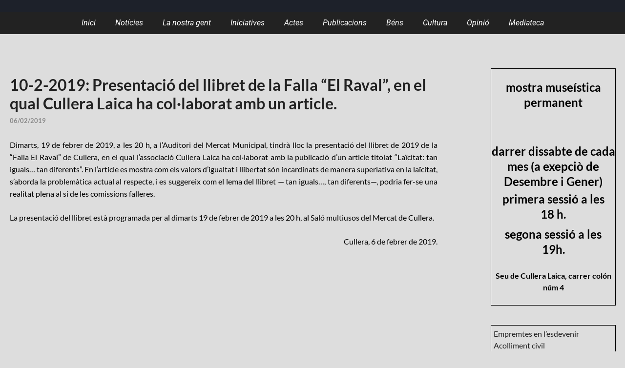

--- FILE ---
content_type: text/html; charset=UTF-8
request_url: https://culleralaica.org/acte-de-presentacio-del-llibret-de-la-falla-el-raval-en-el-qual-cullera-laica-ha-collaborat-amb-un-article/
body_size: 19268
content:
<!DOCTYPE html>
<html lang="ca">
<head>
	<meta charset="UTF-8">
	<meta name="viewport" content="width=device-width, initial-scale=1.0, viewport-fit=cover" />		<meta name='robots' content='index, follow, max-image-preview:large, max-snippet:-1, max-video-preview:-1' />

	<!-- This site is optimized with the Yoast SEO plugin v23.4 - https://yoast.com/wordpress/plugins/seo/ -->
	<title>10-2-2019: Presentació del llibret de la Falla &quot;El Raval&quot;, en el qual Cullera Laica ha col·laborat amb un article.</title>
	<meta name="description" content="Dimarts, 19 de febrer de 2019, a les 20 h, a l’Auditori del Mercat Municipal, tindrà lloc la presentació del llibret de 2019 de la “Falla El Raval” de" />
	<link rel="canonical" href="https://culleralaica.org/acte-de-presentacio-del-llibret-de-la-falla-el-raval-en-el-qual-cullera-laica-ha-collaborat-amb-un-article/" />
	<meta property="og:locale" content="ca_ES" />
	<meta property="og:type" content="article" />
	<meta property="og:title" content="10-2-2019: Presentació del llibret de la Falla &quot;El Raval&quot;, en el qual Cullera Laica ha col·laborat amb un article." />
	<meta property="og:description" content="Dimarts, 19 de febrer de 2019, a les 20 h, a l’Auditori del Mercat Municipal, tindrà lloc la presentació del llibret de 2019 de la “Falla El Raval” de" />
	<meta property="og:url" content="https://culleralaica.org/acte-de-presentacio-del-llibret-de-la-falla-el-raval-en-el-qual-cullera-laica-ha-collaborat-amb-un-article/" />
	<meta property="og:site_name" content="Cullera Laica" />
	<meta property="article:publisher" content="https://www.facebook.com/culleralaica/" />
	<meta property="article:published_time" content="2019-02-06T20:29:49+00:00" />
	<meta property="article:modified_time" content="2019-02-06T21:27:52+00:00" />
	<meta property="og:image" content="https://culleralaica.org/wp-content/uploads/2019/02/thumbnail.jpg" />
	<meta property="og:image:width" content="724" />
	<meta property="og:image:height" content="455" />
	<meta property="og:image:type" content="image/jpeg" />
	<meta name="author" content="neley" />
	<meta name="twitter:card" content="summary_large_image" />
	<meta name="twitter:label1" content="Escrit per" />
	<meta name="twitter:data1" content="neley" />
	<meta name="twitter:label2" content="Temps estimat de lectura" />
	<meta name="twitter:data2" content="1 minut" />
	<script type="application/ld+json" class="yoast-schema-graph">{"@context":"https://schema.org","@graph":[{"@type":"Article","@id":"https://culleralaica.org/acte-de-presentacio-del-llibret-de-la-falla-el-raval-en-el-qual-cullera-laica-ha-collaborat-amb-un-article/#article","isPartOf":{"@id":"https://culleralaica.org/acte-de-presentacio-del-llibret-de-la-falla-el-raval-en-el-qual-cullera-laica-ha-collaborat-amb-un-article/"},"author":{"name":"neley","@id":"https://culleralaica.org/#/schema/person/bf05c79858e1668bf2c90155bca80988"},"headline":"10-2-2019: Presentació del llibret de la Falla &#8220;El Raval&#8221;, en el qual Cullera Laica ha col·laborat amb un article.","datePublished":"2019-02-06T20:29:49+00:00","dateModified":"2019-02-06T21:27:52+00:00","mainEntityOfPage":{"@id":"https://culleralaica.org/acte-de-presentacio-del-llibret-de-la-falla-el-raval-en-el-qual-cullera-laica-ha-collaborat-amb-un-article/"},"wordCount":150,"publisher":{"@id":"https://culleralaica.org/#organization"},"image":{"@id":"https://culleralaica.org/acte-de-presentacio-del-llibret-de-la-falla-el-raval-en-el-qual-cullera-laica-ha-collaborat-amb-un-article/#primaryimage"},"thumbnailUrl":"https://culleralaica.org/wp-content/uploads/2019/02/thumbnail.jpg","articleSection":["Notícies"],"inLanguage":"ca"},{"@type":"WebPage","@id":"https://culleralaica.org/acte-de-presentacio-del-llibret-de-la-falla-el-raval-en-el-qual-cullera-laica-ha-collaborat-amb-un-article/","url":"https://culleralaica.org/acte-de-presentacio-del-llibret-de-la-falla-el-raval-en-el-qual-cullera-laica-ha-collaborat-amb-un-article/","name":"10-2-2019: Presentació del llibret de la Falla \"El Raval\", en el qual Cullera Laica ha col·laborat amb un article.","isPartOf":{"@id":"https://culleralaica.org/#website"},"primaryImageOfPage":{"@id":"https://culleralaica.org/acte-de-presentacio-del-llibret-de-la-falla-el-raval-en-el-qual-cullera-laica-ha-collaborat-amb-un-article/#primaryimage"},"image":{"@id":"https://culleralaica.org/acte-de-presentacio-del-llibret-de-la-falla-el-raval-en-el-qual-cullera-laica-ha-collaborat-amb-un-article/#primaryimage"},"thumbnailUrl":"https://culleralaica.org/wp-content/uploads/2019/02/thumbnail.jpg","datePublished":"2019-02-06T20:29:49+00:00","dateModified":"2019-02-06T21:27:52+00:00","description":"Dimarts, 19 de febrer de 2019, a les 20 h, a l’Auditori del Mercat Municipal, tindrà lloc la presentació del llibret de 2019 de la “Falla El Raval” de","breadcrumb":{"@id":"https://culleralaica.org/acte-de-presentacio-del-llibret-de-la-falla-el-raval-en-el-qual-cullera-laica-ha-collaborat-amb-un-article/#breadcrumb"},"inLanguage":"ca","potentialAction":[{"@type":"ReadAction","target":["https://culleralaica.org/acte-de-presentacio-del-llibret-de-la-falla-el-raval-en-el-qual-cullera-laica-ha-collaborat-amb-un-article/"]}]},{"@type":"ImageObject","inLanguage":"ca","@id":"https://culleralaica.org/acte-de-presentacio-del-llibret-de-la-falla-el-raval-en-el-qual-cullera-laica-ha-collaborat-amb-un-article/#primaryimage","url":"https://culleralaica.org/wp-content/uploads/2019/02/thumbnail.jpg","contentUrl":"https://culleralaica.org/wp-content/uploads/2019/02/thumbnail.jpg","width":724,"height":455},{"@type":"BreadcrumbList","@id":"https://culleralaica.org/acte-de-presentacio-del-llibret-de-la-falla-el-raval-en-el-qual-cullera-laica-ha-collaborat-amb-un-article/#breadcrumb","itemListElement":[{"@type":"ListItem","position":1,"name":"Inici","item":"https://culleralaica.org/"},{"@type":"ListItem","position":2,"name":"Noticies","item":"https://culleralaica.org/actualitat-2/"},{"@type":"ListItem","position":3,"name":"10-2-2019: Presentació del llibret de la Falla «El Raval», en el qual Cullera Laica ha col·laborat amb un article."}]},{"@type":"WebSite","@id":"https://culleralaica.org/#website","url":"https://culleralaica.org/","name":"Cullera Laica","description":"L’associació Cullera Laica és una organització legalment constituïda, que té com a finalitat la defensa de la laïcitat (o aconfessionalitat); és a dir, el principi democràtic garant de la llibertat de consciència de tota la ciutadania i de no discriminació per raons de creences. L’entitat es va presentar a la ciutadania el 23 de març de 2007, en un acte públic celebrat a la Casa de la Cultura de Cullera, amb una conferència impartida per Gonzalo Puente Ojea (1924-2017), Ex-ambaixador d’Espanya davant la Santa Seu.","publisher":{"@id":"https://culleralaica.org/#organization"},"potentialAction":[{"@type":"SearchAction","target":{"@type":"EntryPoint","urlTemplate":"https://culleralaica.org/?s={search_term_string}"},"query-input":{"@type":"PropertyValueSpecification","valueRequired":true,"valueName":"search_term_string"}}],"inLanguage":"ca"},{"@type":"Organization","@id":"https://culleralaica.org/#organization","name":"Cullera Laica","url":"https://culleralaica.org/","logo":{"@type":"ImageObject","inLanguage":"ca","@id":"https://culleralaica.org/#/schema/logo/image/","url":"https://culleralaica.org/wp-content/uploads/2017/08/cropped-logoantic.png","contentUrl":"https://culleralaica.org/wp-content/uploads/2017/08/cropped-logoantic.png","width":150,"height":81,"caption":"Cullera Laica"},"image":{"@id":"https://culleralaica.org/#/schema/logo/image/"},"sameAs":["https://www.facebook.com/culleralaica/"]},{"@type":"Person","@id":"https://culleralaica.org/#/schema/person/bf05c79858e1668bf2c90155bca80988","name":"neley","image":{"@type":"ImageObject","inLanguage":"ca","@id":"https://culleralaica.org/#/schema/person/image/","url":"https://secure.gravatar.com/avatar/6943d40c488e1426684074907ddb7a4f?s=96&d=mm&r=g","contentUrl":"https://secure.gravatar.com/avatar/6943d40c488e1426684074907ddb7a4f?s=96&d=mm&r=g","caption":"neley"},"sameAs":["http://neley"]}]}</script>
	<!-- / Yoast SEO plugin. -->


<link rel="alternate" type="application/rss+xml" title="Cullera Laica &raquo; Canal d&#039;informació" href="https://culleralaica.org/feed/" />
<link rel="alternate" type="application/rss+xml" title="Cullera Laica &raquo; Canal dels comentaris" href="https://culleralaica.org/comments/feed/" />
<link rel='stylesheet' id='bdt-uikit-css' href='https://culleralaica.org/wp-content/plugins/bdthemes-element-pack/assets/css/bdt-uikit.css?ver=3.15.1' type='text/css' media='all' />
<link rel='stylesheet' id='ep-helper-css' href='https://culleralaica.org/wp-content/plugins/bdthemes-element-pack/assets/css/ep-helper.css?ver=6.5.0' type='text/css' media='all' />
<link rel='stylesheet' id='wp-block-library-css' href='https://culleralaica.org/wp-includes/css/dist/block-library/style.min.css?ver=6.6.1' type='text/css' media='all' />
<style id='wp-block-library-theme-inline-css' type='text/css'>
.wp-block-audio :where(figcaption){color:#555;font-size:13px;text-align:center}.is-dark-theme .wp-block-audio :where(figcaption){color:#ffffffa6}.wp-block-audio{margin:0 0 1em}.wp-block-code{border:1px solid #ccc;border-radius:4px;font-family:Menlo,Consolas,monaco,monospace;padding:.8em 1em}.wp-block-embed :where(figcaption){color:#555;font-size:13px;text-align:center}.is-dark-theme .wp-block-embed :where(figcaption){color:#ffffffa6}.wp-block-embed{margin:0 0 1em}.blocks-gallery-caption{color:#555;font-size:13px;text-align:center}.is-dark-theme .blocks-gallery-caption{color:#ffffffa6}:root :where(.wp-block-image figcaption){color:#555;font-size:13px;text-align:center}.is-dark-theme :root :where(.wp-block-image figcaption){color:#ffffffa6}.wp-block-image{margin:0 0 1em}.wp-block-pullquote{border-bottom:4px solid;border-top:4px solid;color:currentColor;margin-bottom:1.75em}.wp-block-pullquote cite,.wp-block-pullquote footer,.wp-block-pullquote__citation{color:currentColor;font-size:.8125em;font-style:normal;text-transform:uppercase}.wp-block-quote{border-left:.25em solid;margin:0 0 1.75em;padding-left:1em}.wp-block-quote cite,.wp-block-quote footer{color:currentColor;font-size:.8125em;font-style:normal;position:relative}.wp-block-quote.has-text-align-right{border-left:none;border-right:.25em solid;padding-left:0;padding-right:1em}.wp-block-quote.has-text-align-center{border:none;padding-left:0}.wp-block-quote.is-large,.wp-block-quote.is-style-large,.wp-block-quote.is-style-plain{border:none}.wp-block-search .wp-block-search__label{font-weight:700}.wp-block-search__button{border:1px solid #ccc;padding:.375em .625em}:where(.wp-block-group.has-background){padding:1.25em 2.375em}.wp-block-separator.has-css-opacity{opacity:.4}.wp-block-separator{border:none;border-bottom:2px solid;margin-left:auto;margin-right:auto}.wp-block-separator.has-alpha-channel-opacity{opacity:1}.wp-block-separator:not(.is-style-wide):not(.is-style-dots){width:100px}.wp-block-separator.has-background:not(.is-style-dots){border-bottom:none;height:1px}.wp-block-separator.has-background:not(.is-style-wide):not(.is-style-dots){height:2px}.wp-block-table{margin:0 0 1em}.wp-block-table td,.wp-block-table th{word-break:normal}.wp-block-table :where(figcaption){color:#555;font-size:13px;text-align:center}.is-dark-theme .wp-block-table :where(figcaption){color:#ffffffa6}.wp-block-video :where(figcaption){color:#555;font-size:13px;text-align:center}.is-dark-theme .wp-block-video :where(figcaption){color:#ffffffa6}.wp-block-video{margin:0 0 1em}:root :where(.wp-block-template-part.has-background){margin-bottom:0;margin-top:0;padding:1.25em 2.375em}
</style>
<style id='filebird-block-filebird-gallery-style-inline-css' type='text/css'>
ul.filebird-block-filebird-gallery{margin:auto!important;padding:0!important;width:100%}ul.filebird-block-filebird-gallery.layout-grid{display:grid;grid-gap:20px;align-items:stretch;grid-template-columns:repeat(var(--columns),1fr);justify-items:stretch}ul.filebird-block-filebird-gallery.layout-grid li img{border:1px solid #ccc;box-shadow:2px 2px 6px 0 rgba(0,0,0,.3);height:100%;max-width:100%;-o-object-fit:cover;object-fit:cover;width:100%}ul.filebird-block-filebird-gallery.layout-masonry{-moz-column-count:var(--columns);-moz-column-gap:var(--space);column-gap:var(--space);-moz-column-width:var(--min-width);columns:var(--min-width) var(--columns);display:block;overflow:auto}ul.filebird-block-filebird-gallery.layout-masonry li{margin-bottom:var(--space)}ul.filebird-block-filebird-gallery li{list-style:none}ul.filebird-block-filebird-gallery li figure{height:100%;margin:0;padding:0;position:relative;width:100%}ul.filebird-block-filebird-gallery li figure figcaption{background:linear-gradient(0deg,rgba(0,0,0,.7),rgba(0,0,0,.3) 70%,transparent);bottom:0;box-sizing:border-box;color:#fff;font-size:.8em;margin:0;max-height:100%;overflow:auto;padding:3em .77em .7em;position:absolute;text-align:center;width:100%;z-index:2}ul.filebird-block-filebird-gallery li figure figcaption a{color:inherit}

</style>
<style id='classic-theme-styles-inline-css' type='text/css'>
/*! This file is auto-generated */
.wp-block-button__link{color:#fff;background-color:#32373c;border-radius:9999px;box-shadow:none;text-decoration:none;padding:calc(.667em + 2px) calc(1.333em + 2px);font-size:1.125em}.wp-block-file__button{background:#32373c;color:#fff;text-decoration:none}
</style>
<style id='global-styles-inline-css' type='text/css'>
:root{--wp--preset--aspect-ratio--square: 1;--wp--preset--aspect-ratio--4-3: 4/3;--wp--preset--aspect-ratio--3-4: 3/4;--wp--preset--aspect-ratio--3-2: 3/2;--wp--preset--aspect-ratio--2-3: 2/3;--wp--preset--aspect-ratio--16-9: 16/9;--wp--preset--aspect-ratio--9-16: 9/16;--wp--preset--color--black: #000000;--wp--preset--color--cyan-bluish-gray: #abb8c3;--wp--preset--color--white: #ffffff;--wp--preset--color--pale-pink: #f78da7;--wp--preset--color--vivid-red: #cf2e2e;--wp--preset--color--luminous-vivid-orange: #ff6900;--wp--preset--color--luminous-vivid-amber: #fcb900;--wp--preset--color--light-green-cyan: #7bdcb5;--wp--preset--color--vivid-green-cyan: #00d084;--wp--preset--color--pale-cyan-blue: #8ed1fc;--wp--preset--color--vivid-cyan-blue: #0693e3;--wp--preset--color--vivid-purple: #9b51e0;--wp--preset--gradient--vivid-cyan-blue-to-vivid-purple: linear-gradient(135deg,rgba(6,147,227,1) 0%,rgb(155,81,224) 100%);--wp--preset--gradient--light-green-cyan-to-vivid-green-cyan: linear-gradient(135deg,rgb(122,220,180) 0%,rgb(0,208,130) 100%);--wp--preset--gradient--luminous-vivid-amber-to-luminous-vivid-orange: linear-gradient(135deg,rgba(252,185,0,1) 0%,rgba(255,105,0,1) 100%);--wp--preset--gradient--luminous-vivid-orange-to-vivid-red: linear-gradient(135deg,rgba(255,105,0,1) 0%,rgb(207,46,46) 100%);--wp--preset--gradient--very-light-gray-to-cyan-bluish-gray: linear-gradient(135deg,rgb(238,238,238) 0%,rgb(169,184,195) 100%);--wp--preset--gradient--cool-to-warm-spectrum: linear-gradient(135deg,rgb(74,234,220) 0%,rgb(151,120,209) 20%,rgb(207,42,186) 40%,rgb(238,44,130) 60%,rgb(251,105,98) 80%,rgb(254,248,76) 100%);--wp--preset--gradient--blush-light-purple: linear-gradient(135deg,rgb(255,206,236) 0%,rgb(152,150,240) 100%);--wp--preset--gradient--blush-bordeaux: linear-gradient(135deg,rgb(254,205,165) 0%,rgb(254,45,45) 50%,rgb(107,0,62) 100%);--wp--preset--gradient--luminous-dusk: linear-gradient(135deg,rgb(255,203,112) 0%,rgb(199,81,192) 50%,rgb(65,88,208) 100%);--wp--preset--gradient--pale-ocean: linear-gradient(135deg,rgb(255,245,203) 0%,rgb(182,227,212) 50%,rgb(51,167,181) 100%);--wp--preset--gradient--electric-grass: linear-gradient(135deg,rgb(202,248,128) 0%,rgb(113,206,126) 100%);--wp--preset--gradient--midnight: linear-gradient(135deg,rgb(2,3,129) 0%,rgb(40,116,252) 100%);--wp--preset--font-size--small: 13px;--wp--preset--font-size--medium: 20px;--wp--preset--font-size--large: 36px;--wp--preset--font-size--x-large: 42px;--wp--preset--spacing--20: 0.44rem;--wp--preset--spacing--30: 0.67rem;--wp--preset--spacing--40: 1rem;--wp--preset--spacing--50: 1.5rem;--wp--preset--spacing--60: 2.25rem;--wp--preset--spacing--70: 3.38rem;--wp--preset--spacing--80: 5.06rem;--wp--preset--shadow--natural: 6px 6px 9px rgba(0, 0, 0, 0.2);--wp--preset--shadow--deep: 12px 12px 50px rgba(0, 0, 0, 0.4);--wp--preset--shadow--sharp: 6px 6px 0px rgba(0, 0, 0, 0.2);--wp--preset--shadow--outlined: 6px 6px 0px -3px rgba(255, 255, 255, 1), 6px 6px rgba(0, 0, 0, 1);--wp--preset--shadow--crisp: 6px 6px 0px rgba(0, 0, 0, 1);}:where(.is-layout-flex){gap: 0.5em;}:where(.is-layout-grid){gap: 0.5em;}body .is-layout-flex{display: flex;}.is-layout-flex{flex-wrap: wrap;align-items: center;}.is-layout-flex > :is(*, div){margin: 0;}body .is-layout-grid{display: grid;}.is-layout-grid > :is(*, div){margin: 0;}:where(.wp-block-columns.is-layout-flex){gap: 2em;}:where(.wp-block-columns.is-layout-grid){gap: 2em;}:where(.wp-block-post-template.is-layout-flex){gap: 1.25em;}:where(.wp-block-post-template.is-layout-grid){gap: 1.25em;}.has-black-color{color: var(--wp--preset--color--black) !important;}.has-cyan-bluish-gray-color{color: var(--wp--preset--color--cyan-bluish-gray) !important;}.has-white-color{color: var(--wp--preset--color--white) !important;}.has-pale-pink-color{color: var(--wp--preset--color--pale-pink) !important;}.has-vivid-red-color{color: var(--wp--preset--color--vivid-red) !important;}.has-luminous-vivid-orange-color{color: var(--wp--preset--color--luminous-vivid-orange) !important;}.has-luminous-vivid-amber-color{color: var(--wp--preset--color--luminous-vivid-amber) !important;}.has-light-green-cyan-color{color: var(--wp--preset--color--light-green-cyan) !important;}.has-vivid-green-cyan-color{color: var(--wp--preset--color--vivid-green-cyan) !important;}.has-pale-cyan-blue-color{color: var(--wp--preset--color--pale-cyan-blue) !important;}.has-vivid-cyan-blue-color{color: var(--wp--preset--color--vivid-cyan-blue) !important;}.has-vivid-purple-color{color: var(--wp--preset--color--vivid-purple) !important;}.has-black-background-color{background-color: var(--wp--preset--color--black) !important;}.has-cyan-bluish-gray-background-color{background-color: var(--wp--preset--color--cyan-bluish-gray) !important;}.has-white-background-color{background-color: var(--wp--preset--color--white) !important;}.has-pale-pink-background-color{background-color: var(--wp--preset--color--pale-pink) !important;}.has-vivid-red-background-color{background-color: var(--wp--preset--color--vivid-red) !important;}.has-luminous-vivid-orange-background-color{background-color: var(--wp--preset--color--luminous-vivid-orange) !important;}.has-luminous-vivid-amber-background-color{background-color: var(--wp--preset--color--luminous-vivid-amber) !important;}.has-light-green-cyan-background-color{background-color: var(--wp--preset--color--light-green-cyan) !important;}.has-vivid-green-cyan-background-color{background-color: var(--wp--preset--color--vivid-green-cyan) !important;}.has-pale-cyan-blue-background-color{background-color: var(--wp--preset--color--pale-cyan-blue) !important;}.has-vivid-cyan-blue-background-color{background-color: var(--wp--preset--color--vivid-cyan-blue) !important;}.has-vivid-purple-background-color{background-color: var(--wp--preset--color--vivid-purple) !important;}.has-black-border-color{border-color: var(--wp--preset--color--black) !important;}.has-cyan-bluish-gray-border-color{border-color: var(--wp--preset--color--cyan-bluish-gray) !important;}.has-white-border-color{border-color: var(--wp--preset--color--white) !important;}.has-pale-pink-border-color{border-color: var(--wp--preset--color--pale-pink) !important;}.has-vivid-red-border-color{border-color: var(--wp--preset--color--vivid-red) !important;}.has-luminous-vivid-orange-border-color{border-color: var(--wp--preset--color--luminous-vivid-orange) !important;}.has-luminous-vivid-amber-border-color{border-color: var(--wp--preset--color--luminous-vivid-amber) !important;}.has-light-green-cyan-border-color{border-color: var(--wp--preset--color--light-green-cyan) !important;}.has-vivid-green-cyan-border-color{border-color: var(--wp--preset--color--vivid-green-cyan) !important;}.has-pale-cyan-blue-border-color{border-color: var(--wp--preset--color--pale-cyan-blue) !important;}.has-vivid-cyan-blue-border-color{border-color: var(--wp--preset--color--vivid-cyan-blue) !important;}.has-vivid-purple-border-color{border-color: var(--wp--preset--color--vivid-purple) !important;}.has-vivid-cyan-blue-to-vivid-purple-gradient-background{background: var(--wp--preset--gradient--vivid-cyan-blue-to-vivid-purple) !important;}.has-light-green-cyan-to-vivid-green-cyan-gradient-background{background: var(--wp--preset--gradient--light-green-cyan-to-vivid-green-cyan) !important;}.has-luminous-vivid-amber-to-luminous-vivid-orange-gradient-background{background: var(--wp--preset--gradient--luminous-vivid-amber-to-luminous-vivid-orange) !important;}.has-luminous-vivid-orange-to-vivid-red-gradient-background{background: var(--wp--preset--gradient--luminous-vivid-orange-to-vivid-red) !important;}.has-very-light-gray-to-cyan-bluish-gray-gradient-background{background: var(--wp--preset--gradient--very-light-gray-to-cyan-bluish-gray) !important;}.has-cool-to-warm-spectrum-gradient-background{background: var(--wp--preset--gradient--cool-to-warm-spectrum) !important;}.has-blush-light-purple-gradient-background{background: var(--wp--preset--gradient--blush-light-purple) !important;}.has-blush-bordeaux-gradient-background{background: var(--wp--preset--gradient--blush-bordeaux) !important;}.has-luminous-dusk-gradient-background{background: var(--wp--preset--gradient--luminous-dusk) !important;}.has-pale-ocean-gradient-background{background: var(--wp--preset--gradient--pale-ocean) !important;}.has-electric-grass-gradient-background{background: var(--wp--preset--gradient--electric-grass) !important;}.has-midnight-gradient-background{background: var(--wp--preset--gradient--midnight) !important;}.has-small-font-size{font-size: var(--wp--preset--font-size--small) !important;}.has-medium-font-size{font-size: var(--wp--preset--font-size--medium) !important;}.has-large-font-size{font-size: var(--wp--preset--font-size--large) !important;}.has-x-large-font-size{font-size: var(--wp--preset--font-size--x-large) !important;}
:where(.wp-block-post-template.is-layout-flex){gap: 1.25em;}:where(.wp-block-post-template.is-layout-grid){gap: 1.25em;}
:where(.wp-block-columns.is-layout-flex){gap: 2em;}:where(.wp-block-columns.is-layout-grid){gap: 2em;}
:root :where(.wp-block-pullquote){font-size: 1.5em;line-height: 1.6;}
</style>
<link rel='stylesheet' id='hitmag-fonts-css' href='https://culleralaica.org/wp-content/themes/hitmag/css/fonts.css' type='text/css' media='all' />
<link rel='stylesheet' id='hitmag-font-awesome-css' href='https://culleralaica.org/wp-content/themes/hitmag/css/all.min.css?ver=6.5.1' type='text/css' media='all' />
<link rel='stylesheet' id='hitmag-style-css' href='https://culleralaica.org/wp-content/themes/hitmag/style.css?ver=1.4.0' type='text/css' media='all' />
<link rel='stylesheet' id='jquery-magnific-popup-css' href='https://culleralaica.org/wp-content/themes/hitmag/css/magnific-popup.css?ver=6.6.1' type='text/css' media='all' />
<link rel='stylesheet' id='elementor-frontend-css' href='https://culleralaica.org/wp-content/plugins/elementor/assets/css/frontend.min.css?ver=3.33.0' type='text/css' media='all' />
<link rel='stylesheet' id='widget-image-css' href='https://culleralaica.org/wp-content/plugins/elementor/assets/css/widget-image.min.css?ver=3.33.0' type='text/css' media='all' />
<link rel='stylesheet' id='widget-nav-menu-css' href='https://culleralaica.org/wp-content/plugins/elementor-pro/assets/css/widget-nav-menu.min.css?ver=3.31.3' type='text/css' media='all' />
<link rel='stylesheet' id='e-sticky-css' href='https://culleralaica.org/wp-content/plugins/elementor-pro/assets/css/modules/sticky.min.css?ver=3.31.3' type='text/css' media='all' />
<link rel='stylesheet' id='swiper-css' href='https://culleralaica.org/wp-content/plugins/elementor/assets/lib/swiper/v8/css/swiper.min.css?ver=8.4.5' type='text/css' media='all' />
<link rel='stylesheet' id='e-swiper-css' href='https://culleralaica.org/wp-content/plugins/elementor/assets/css/conditionals/e-swiper.min.css?ver=3.33.0' type='text/css' media='all' />
<link rel='stylesheet' id='widget-icon-list-css' href='https://culleralaica.org/wp-content/plugins/elementor/assets/css/widget-icon-list.min.css?ver=3.33.0' type='text/css' media='all' />
<link rel='stylesheet' id='elementor-icons-css' href='https://culleralaica.org/wp-content/plugins/elementor/assets/lib/eicons/css/elementor-icons.min.css?ver=5.44.0' type='text/css' media='all' />
<link rel='stylesheet' id='elementor-post-5662-css' href='https://culleralaica.org/wp-content/uploads/elementor/css/post-5662.css?ver=1767704697' type='text/css' media='all' />
<link rel='stylesheet' id='elementor-post-7637-css' href='https://culleralaica.org/wp-content/uploads/elementor/css/post-7637.css?ver=1767704697' type='text/css' media='all' />
<link rel='stylesheet' id='elementor-post-7659-css' href='https://culleralaica.org/wp-content/uploads/elementor/css/post-7659.css?ver=1767704697' type='text/css' media='all' />
<link rel='stylesheet' id='elementor-gf-local-roboto-css' href='https://culleralaica.org/wp-content/uploads/elementor/google-fonts/css/roboto.css?ver=1758021253' type='text/css' media='all' />
<link rel='stylesheet' id='elementor-gf-local-robotoslab-css' href='https://culleralaica.org/wp-content/uploads/elementor/google-fonts/css/robotoslab.css?ver=1758021255' type='text/css' media='all' />
<link rel='stylesheet' id='elementor-icons-shared-0-css' href='https://culleralaica.org/wp-content/plugins/elementor/assets/lib/font-awesome/css/fontawesome.min.css?ver=5.15.3' type='text/css' media='all' />
<link rel='stylesheet' id='elementor-icons-fa-solid-css' href='https://culleralaica.org/wp-content/plugins/elementor/assets/lib/font-awesome/css/solid.min.css?ver=5.15.3' type='text/css' media='all' />
<link rel='stylesheet' id='elementor-icons-fa-regular-css' href='https://culleralaica.org/wp-content/plugins/elementor/assets/lib/font-awesome/css/regular.min.css?ver=5.15.3' type='text/css' media='all' />
<script type="text/javascript" src="https://culleralaica.org/wp-includes/js/jquery/jquery.min.js?ver=3.7.1" id="jquery-core-js"></script>
<script type="text/javascript" src="https://culleralaica.org/wp-includes/js/jquery/jquery-migrate.min.js?ver=3.4.1" id="jquery-migrate-js"></script>
<!--[if lt IE 9]>
<script type="text/javascript" src="https://culleralaica.org/wp-content/themes/hitmag/js/html5shiv.min.js?ver=6.6.1" id="html5shiv-js"></script>
<![endif]-->
<link rel="https://api.w.org/" href="https://culleralaica.org/wp-json/" /><link rel="alternate" title="JSON" type="application/json" href="https://culleralaica.org/wp-json/wp/v2/posts/5152" /><link rel="EditURI" type="application/rsd+xml" title="RSD" href="https://culleralaica.org/xmlrpc.php?rsd" />
<meta name="generator" content="WordPress 6.6.1" />
<link rel='shortlink' href='https://culleralaica.org/?p=5152' />
<link rel="alternate" title="oEmbed (JSON)" type="application/json+oembed" href="https://culleralaica.org/wp-json/oembed/1.0/embed?url=https%3A%2F%2Fculleralaica.org%2Facte-de-presentacio-del-llibret-de-la-falla-el-raval-en-el-qual-cullera-laica-ha-collaborat-amb-un-article%2F" />
<link rel="alternate" title="oEmbed (XML)" type="text/xml+oembed" href="https://culleralaica.org/wp-json/oembed/1.0/embed?url=https%3A%2F%2Fculleralaica.org%2Facte-de-presentacio-del-llibret-de-la-falla-el-raval-en-el-qual-cullera-laica-ha-collaborat-amb-un-article%2F&#038;format=xml" />
		<script>
			document.documentElement.className = document.documentElement.className.replace( 'no-js', 'js' );
		</script>
				<style>
			.no-js img.lazyload { display: none; }
			figure.wp-block-image img.lazyloading { min-width: 150px; }
							.lazyload, .lazyloading { opacity: 0; }
				.lazyloaded {
					opacity: 1;
					transition: opacity 400ms;
					transition-delay: 0ms;
				}
					</style>
		<!-- Analytics by WP Statistics - https://wp-statistics.com -->
		<style type="text/css">
			
			button,
			input[type="button"],
			input[type="reset"],
			input[type="submit"] {
				background: #E74C3C;
			}

            .th-readmore {
                background: #E74C3C;
            }           

            a:hover {
                color: #E74C3C;
            } 

            .main-navigation a:hover {
                background-color: #E74C3C;
            }

            .main-navigation .current_page_item > a,
            .main-navigation .current-menu-item > a,
            .main-navigation .current_page_ancestor > a,
            .main-navigation .current-menu-ancestor > a {
                background-color: #E74C3C;
            }

            #main-nav-button:hover {
                background-color: #E74C3C;
            }

            .post-navigation .post-title:hover {
                color: #E74C3C;
            }

            .top-navigation a:hover {
                color: #E74C3C;
            }

            .top-navigation ul ul a:hover {
                background: #E74C3C;
            }

            #top-nav-button:hover {
                color: #E74C3C;
            }

            .responsive-mainnav li a:hover,
            .responsive-topnav li a:hover {
                background: #E74C3C;
            }

            #hm-search-form .search-form .search-submit {
                background-color: #E74C3C;
            }

            .nav-links .current {
                background: #E74C3C;
            }

            .is-style-hitmag-widget-title,
            .elementor-widget-container h5,
            .widgettitle,
            .widget-title {
                border-bottom: 2px solid #E74C3C;
            }

            .footer-widget-title {
                border-bottom: 2px solid #E74C3C;
            }

            .widget-area a:hover {
                color: #E74C3C;
            }

            .footer-widget-area .widget a:hover {
                color: #E74C3C;
            }

            .site-info a:hover {
                color: #E74C3C;
            }

            .wp-block-search .wp-block-search__button,
            .search-form .search-submit {
                background: #E74C3C;
            }

            .hmb-entry-title a:hover {
                color: #E74C3C;
            }

            .hmb-entry-meta a:hover,
            .hms-meta a:hover {
                color: #E74C3C;
            }

            .hms-title a:hover {
                color: #E74C3C;
            }

            .hmw-grid-post .post-title a:hover {
                color: #E74C3C;
            }

            .footer-widget-area .hmw-grid-post .post-title a:hover,
            .footer-widget-area .hmb-entry-title a:hover,
            .footer-widget-area .hms-title a:hover {
                color: #E74C3C;
            }

            .hm-tabs-wdt .ui-state-active {
                border-bottom: 2px solid #E74C3C;
            }

            a.hm-viewall {
                background: #E74C3C;
            }

            #hitmag-tags a,
            .widget_tag_cloud .tagcloud a {
                background: #E74C3C;
            }

            .site-title a {
                color: #E74C3C;
            }

            .hitmag-post .entry-title a:hover {
                color: #E74C3C;
            }

            .hitmag-post .entry-meta a:hover {
                color: #E74C3C;
            }

            .cat-links a {
                color: #E74C3C;
            }

            .hitmag-single .entry-meta a:hover {
                color: #E74C3C;
            }

            .hitmag-single .author a:hover {
                color: #E74C3C;
            }

            .hm-author-content .author-posts-link {
                color: #E74C3C;
            }

            .hm-tags-links a:hover {
                background: #E74C3C;
            }

            .hm-tagged {
                background: #E74C3C;
            }

            .hm-edit-link a.post-edit-link {
                background: #E74C3C;
            }

            .arc-page-title {
                border-bottom: 2px solid #E74C3C;
            }

            .srch-page-title {
                border-bottom: 2px solid #E74C3C;
            }

            .hm-slider-details .cat-links {
                background: #E74C3C;
            }

            .hm-rel-post .post-title a:hover {
                color: #E74C3C;
            }

            .comment-author a {
                color: #E74C3C;
            }

            .comment-metadata a:hover,
            .comment-metadata a:focus,
            .pingback .comment-edit-link:hover,
            .pingback .comment-edit-link:focus {
                color: #E74C3C;
            }

            .comment-reply-link:hover,
            .comment-reply-link:focus {
                background: #E74C3C;
            }

            .required {
                color: #E74C3C;
            }

            blockquote {
                border-left: 3px solid #E74C3C;
            }

            .comment-reply-title small a:before {
                color: #E74C3C;
            }
            
            .woocommerce ul.products li.product h3:hover,
            .woocommerce-widget-area ul li a:hover,
            .woocommerce-loop-product__title:hover {
                color: #E74C3C;
            }

            .woocommerce-product-search input[type="submit"],
            .woocommerce #respond input#submit, 
            .woocommerce a.button, 
            .woocommerce button.button, 
            .woocommerce input.button,
            .woocommerce nav.woocommerce-pagination ul li a:focus,
            .woocommerce nav.woocommerce-pagination ul li a:hover,
            .woocommerce nav.woocommerce-pagination ul li span.current,
            .woocommerce span.onsale,
            .woocommerce-widget-area .widget-title,
            .woocommerce #respond input#submit.alt,
            .woocommerce a.button.alt,
            .woocommerce button.button.alt,
            .woocommerce input.button.alt {
                background: #E74C3C;
            }
            
            .wp-block-quote,
            .wp-block-quote:not(.is-large):not(.is-style-large) {
                border-left: 3px solid #E74C3C;
            }		</style>
	<meta name="generator" content="Elementor 3.33.0; features: additional_custom_breakpoints; settings: css_print_method-external, google_font-enabled, font_display-auto">
			<style>
				.e-con.e-parent:nth-of-type(n+4):not(.e-lazyloaded):not(.e-no-lazyload),
				.e-con.e-parent:nth-of-type(n+4):not(.e-lazyloaded):not(.e-no-lazyload) * {
					background-image: none !important;
				}
				@media screen and (max-height: 1024px) {
					.e-con.e-parent:nth-of-type(n+3):not(.e-lazyloaded):not(.e-no-lazyload),
					.e-con.e-parent:nth-of-type(n+3):not(.e-lazyloaded):not(.e-no-lazyload) * {
						background-image: none !important;
					}
				}
				@media screen and (max-height: 640px) {
					.e-con.e-parent:nth-of-type(n+2):not(.e-lazyloaded):not(.e-no-lazyload),
					.e-con.e-parent:nth-of-type(n+2):not(.e-lazyloaded):not(.e-no-lazyload) * {
						background-image: none !important;
					}
				}
			</style>
				<style type="text/css">

			.site-title a,
		.site-description {
			position: absolute;
			clip: rect(1px, 1px, 1px, 1px);
		}

	
	</style>
	<link rel="icon" href="https://culleralaica.org/wp-content/uploads/2017/08/logoantic.png" sizes="32x32" />
<link rel="icon" href="https://culleralaica.org/wp-content/uploads/2017/08/logoantic.png" sizes="192x192" />
<link rel="apple-touch-icon" href="https://culleralaica.org/wp-content/uploads/2017/08/logoantic.png" />
<meta name="msapplication-TileImage" content="https://culleralaica.org/wp-content/uploads/2017/08/logoantic.png" />
		<style type="text/css" id="wp-custom-css">
			.main-navigation a {
  text-decoration: none;
  text-align: center;
  font-weight: normal;
}

.widget-title {
  font-variant: normal;
  text-transform: none;
}

.textwidget.custom-html-widget {
  border-width: 3px;
  border-style: solid;
  text-align: center;
}
.site-info-designer{
	display:none
}
body.home #block-2 div{
	border-style:solid;
	padding-right:10px;
	padding-left:10px;
}
/* Division */
#block-2 div{
	border-style:solid;
	padding-right:10px;
	padding-left:10px;
}
/* Main */
#main{
	overflow:visible;
	max-width:70vw;
	padding-left:20px;
}

/* Posts wrap */
#main .posts-wrap{
	padding-right:20px;
}
/* Division */
#block-7 div{
	border-style:solid;
	border-width:1px;
}

/* Division */
#block-6 div{
	border-width:1px;
	border-style:solid;
	padding-left:5px;
	padding-right:5px;
	padding-top:5px;
	padding-bottom:5px;
}

/* Primary */
#primary{
	padding-top:85px;
	
}

/* Secondary */
#secondary{
	margin-top:70px;
	margin-right:19px;
	margin-left:-20px;}

/* 993px and larger screen sizes */
@media (min-width:993px){

	/* Secondary */
	#secondary{
		width:20% !important;
	}
	
	/* Primary */
	#primary{
		width:80% !important;
	}
	
/* Widget container */
.elementor-element-8c3846c .elementor-widget-wp-widget-wp_statistics_widget .elementor-widget-container {
	color:#ecf0f1;
	text-decoration:none;
	font-style:italic;
	padding-bottom:0px;
}
	
	.elementor-widget-container{
		color:#ecf0f1;
		font-style:italic;
	}
/* List */
.elementor-widget-wp-widget-wp_statistics_widget ul{
	list-style-type:none;
}

	

		</style>
		<style id="kirki-inline-styles"></style></head>
<body class="post-template-default single single-post postid-5152 single-format-standard wp-custom-logo wp-embed-responsive hitmag-full-width th-right-sidebar elementor-default elementor-kit-5662">
		<header data-elementor-type="header" data-elementor-id="7637" class="elementor elementor-7637 elementor-location-header" data-elementor-post-type="elementor_library">
					<section class="elementor-section elementor-top-section elementor-element elementor-element-3d96b028 elementor-section-full_width elementor-section-height-default elementor-section-height-default" data-id="3d96b028" data-element_type="section" data-settings="{&quot;background_background&quot;:&quot;classic&quot;,&quot;sticky&quot;:&quot;top&quot;,&quot;sticky_on&quot;:[&quot;desktop&quot;,&quot;tablet&quot;,&quot;mobile&quot;],&quot;sticky_offset&quot;:0,&quot;sticky_effects_offset&quot;:0,&quot;sticky_anchor_link_offset&quot;:0}">
						<div class="elementor-container elementor-column-gap-no">
					<div class="elementor-column elementor-col-100 elementor-top-column elementor-element elementor-element-2d6cd707" data-id="2d6cd707" data-element_type="column">
			<div class="elementor-widget-wrap elementor-element-populated">
						<section class="elementor-section elementor-inner-section elementor-element elementor-element-5704ebc6 elementor-section-full_width elementor-section-height-default elementor-section-height-default" data-id="5704ebc6" data-element_type="section">
						<div class="elementor-container elementor-column-gap-no">
					<div class="elementor-column elementor-col-33 elementor-inner-column elementor-element elementor-element-296db3f4" data-id="296db3f4" data-element_type="column">
			<div class="elementor-widget-wrap elementor-element-populated">
						<div class="elementor-element elementor-element-396648b6 elementor-widget elementor-widget-image" data-id="396648b6" data-element_type="widget" data-widget_type="image.default">
				<div class="elementor-widget-container">
																<a href="https://culleralaica.org">
							<img width="252" height="132"   alt="" data-src="https://culleralaica.org/wp-content/uploads/2023/02/logo2.png" class="attachment-medium size-medium wp-image-7642 lazyload" src="[data-uri]" /><noscript><img width="252" height="132" src="https://culleralaica.org/wp-content/uploads/2023/02/logo2.png" class="attachment-medium size-medium wp-image-7642" alt="" /></noscript>								</a>
															</div>
				</div>
					</div>
		</div>
				<div class="elementor-column elementor-col-33 elementor-inner-column elementor-element elementor-element-ca10dfb" data-id="ca10dfb" data-element_type="column">
			<div class="elementor-widget-wrap">
							</div>
		</div>
				<div class="elementor-column elementor-col-33 elementor-inner-column elementor-element elementor-element-6cb5e7e3" data-id="6cb5e7e3" data-element_type="column">
			<div class="elementor-widget-wrap">
							</div>
		</div>
					</div>
		</section>
				<section class="elementor-section elementor-inner-section elementor-element elementor-element-81af17a elementor-section-full_width elementor-section-height-default elementor-section-height-default" data-id="81af17a" data-element_type="section" data-settings="{&quot;background_background&quot;:&quot;classic&quot;}">
						<div class="elementor-container elementor-column-gap-no">
					<div class="elementor-column elementor-col-100 elementor-inner-column elementor-element elementor-element-40dc2d44" data-id="40dc2d44" data-element_type="column">
			<div class="elementor-widget-wrap elementor-element-populated">
						<div class="elementor-element elementor-element-2c11d16e elementor-nav-menu__align-center elementor-nav-menu--dropdown-tablet elementor-nav-menu__text-align-aside elementor-nav-menu--toggle elementor-nav-menu--burger elementor-widget elementor-widget-nav-menu" data-id="2c11d16e" data-element_type="widget" data-settings="{&quot;layout&quot;:&quot;horizontal&quot;,&quot;submenu_icon&quot;:{&quot;value&quot;:&quot;&lt;i class=\&quot;fas fa-caret-down\&quot;&gt;&lt;\/i&gt;&quot;,&quot;library&quot;:&quot;fa-solid&quot;},&quot;toggle&quot;:&quot;burger&quot;}" data-widget_type="nav-menu.default">
				<div class="elementor-widget-container">
								<nav aria-label="Menu" class="elementor-nav-menu--main elementor-nav-menu__container elementor-nav-menu--layout-horizontal e--pointer-background e--animation-fade">
				<ul id="menu-1-2c11d16e" class="elementor-nav-menu"><li class="menu-item menu-item-type-custom menu-item-object-custom menu-item-home menu-item-6701"><a href="https://culleralaica.org/" class="elementor-item">Inici</a></li>
<li class="menu-item menu-item-type-taxonomy menu-item-object-category current-post-ancestor current-menu-parent current-post-parent menu-item-3992"><a href="https://culleralaica.org/category/noticies/" class="elementor-item">Notícies</a></li>
<li class="menu-item menu-item-type-taxonomy menu-item-object-category menu-item-7723"><a href="https://culleralaica.org/category/de-la-nostra-gent/" class="elementor-item">La nostra gent</a></li>
<li class="menu-item menu-item-type-post_type menu-item-object-page menu-item-5073"><a href="https://culleralaica.org/iniciatives/" class="elementor-item">Iniciatives</a></li>
<li class="menu-item menu-item-type-post_type menu-item-object-page menu-item-4012"><a href="https://culleralaica.org/actes/" class="elementor-item">Actes</a></li>
<li class="menu-item menu-item-type-post_type menu-item-object-page menu-item-4150"><a href="https://culleralaica.org/pub/" class="elementor-item">Publicacions</a></li>
<li class="menu-item menu-item-type-taxonomy menu-item-object-category menu-item-3991"><a href="https://culleralaica.org/category/patrimoni/" class="elementor-item">Béns</a></li>
<li class="menu-item menu-item-type-taxonomy menu-item-object-category menu-item-3989"><a title="Cultura laica" href="https://culleralaica.org/category/cultura-laica/" class="elementor-item">Cultura</a></li>
<li class="menu-item menu-item-type-taxonomy menu-item-object-category menu-item-4408"><a href="https://culleralaica.org/category/opinio/" class="elementor-item">Opinió</a></li>
<li class="menu-item menu-item-type-post_type menu-item-object-page menu-item-8237"><a href="https://culleralaica.org/mediateca/" class="elementor-item">Mediateca</a></li>
</ul>			</nav>
					<div class="elementor-menu-toggle" role="button" tabindex="0" aria-label="Menu Toggle" aria-expanded="false">
			<i aria-hidden="true" role="presentation" class="elementor-menu-toggle__icon--open eicon-menu-bar"></i><i aria-hidden="true" role="presentation" class="elementor-menu-toggle__icon--close eicon-close"></i>		</div>
					<nav class="elementor-nav-menu--dropdown elementor-nav-menu__container" aria-hidden="true">
				<ul id="menu-2-2c11d16e" class="elementor-nav-menu"><li class="menu-item menu-item-type-custom menu-item-object-custom menu-item-home menu-item-6701"><a href="https://culleralaica.org/" class="elementor-item" tabindex="-1">Inici</a></li>
<li class="menu-item menu-item-type-taxonomy menu-item-object-category current-post-ancestor current-menu-parent current-post-parent menu-item-3992"><a href="https://culleralaica.org/category/noticies/" class="elementor-item" tabindex="-1">Notícies</a></li>
<li class="menu-item menu-item-type-taxonomy menu-item-object-category menu-item-7723"><a href="https://culleralaica.org/category/de-la-nostra-gent/" class="elementor-item" tabindex="-1">La nostra gent</a></li>
<li class="menu-item menu-item-type-post_type menu-item-object-page menu-item-5073"><a href="https://culleralaica.org/iniciatives/" class="elementor-item" tabindex="-1">Iniciatives</a></li>
<li class="menu-item menu-item-type-post_type menu-item-object-page menu-item-4012"><a href="https://culleralaica.org/actes/" class="elementor-item" tabindex="-1">Actes</a></li>
<li class="menu-item menu-item-type-post_type menu-item-object-page menu-item-4150"><a href="https://culleralaica.org/pub/" class="elementor-item" tabindex="-1">Publicacions</a></li>
<li class="menu-item menu-item-type-taxonomy menu-item-object-category menu-item-3991"><a href="https://culleralaica.org/category/patrimoni/" class="elementor-item" tabindex="-1">Béns</a></li>
<li class="menu-item menu-item-type-taxonomy menu-item-object-category menu-item-3989"><a title="Cultura laica" href="https://culleralaica.org/category/cultura-laica/" class="elementor-item" tabindex="-1">Cultura</a></li>
<li class="menu-item menu-item-type-taxonomy menu-item-object-category menu-item-4408"><a href="https://culleralaica.org/category/opinio/" class="elementor-item" tabindex="-1">Opinió</a></li>
<li class="menu-item menu-item-type-post_type menu-item-object-page menu-item-8237"><a href="https://culleralaica.org/mediateca/" class="elementor-item" tabindex="-1">Mediateca</a></li>
</ul>			</nav>
						</div>
				</div>
					</div>
		</div>
					</div>
		</section>
					</div>
		</div>
					</div>
		</section>
				</header>
		
	
	<div id="primary" class="content-area">
		<main id="main" class="site-main" role="main">

		
<article id="post-5152" class="hitmag-single post-5152 post type-post status-publish format-standard has-post-thumbnail hentry category-noticies">

		
	
	<header class="entry-header">
		<h1 class="entry-title">10-2-2019: Presentació del llibret de la Falla &#8220;El Raval&#8221;, en el qual Cullera Laica ha col·laborat amb un article.</h1>		<div class="entry-meta">
			<span class="posted-on"><a href="https://culleralaica.org/acte-de-presentacio-del-llibret-de-la-falla-el-raval-en-el-qual-cullera-laica-ha-collaborat-amb-un-article/" rel="bookmark"><time class="entry-date published" datetime="2019-02-06T21:29:49+01:00">06/02/2019</time><time class="updated" datetime="2019-02-06T22:27:52+01:00">06/02/2019</time></a></span>		</div><!-- .entry-meta -->
		
	</header><!-- .entry-header -->
	
	
	
	<div class="entry-content">
		<p style="text-align: justify;"><a href="https://culleralaica.org/wp-content/uploads/2019/02/thumbnail.jpg"><img fetchpriority="high" decoding="async"   alt="" width="300" height="188" data-src="https://culleralaica.org/wp-content/uploads/2019/02/thumbnail-300x188.jpg" class="alignleft wp-image-5153 size-medium lazyload" src="[data-uri]" /><noscript><img fetchpriority="high" decoding="async" class="alignleft wp-image-5153 size-medium" src="https://culleralaica.org/wp-content/uploads/2019/02/thumbnail-300x188.jpg" alt="" width="300" height="188" /></noscript></a><span lang="CA">Dimarts, 19 de febrer de 2019, a les 20 h, a l’Auditori del Mercat Municipal, tindrà lloc la presentació del llibret de 2019 de la “Falla El Raval” de Cullera, en el qual l’associació Cullera Laica ha col·laborat amb la publicació d’un article titolat “Laïcitat: tan iguals&#8230; tan diferents”. En l’article es mostra com els valors d’igualtat i llibertat són incardinats de manera superlativa en la laïcitat, s’aborda la problemàtica actual al respecte, i es suggereix com el lema del llibret — tan iguals&#8230;, tan diferents—, podria fer-se una realitat plena al si de les comissions falleres.</span></p>
<p style="text-align: justify;"><span lang="CA">La presentació del llibret està programada per al dimarts 19 de febrer de 2019 a les 20 h, al Saló multiusos del Mercat de Cullera.</span></p>
<p style="text-align: right;">Cullera, 6 de febrer de 2019.</p>
	</div><!-- .entry-content -->

	
	<footer class="entry-footer">
			</footer><!-- .entry-footer -->

	
</article><!-- #post-## -->
		</main><!-- #main -->
	</div><!-- #primary -->


<aside id="secondary" class="widget-area" role="complementary">

	
	<section id="block-7" class="widget widget_block"><div>
<h4 style="text-align: center;">mostra museística permanent</h4>
<p style="text-align: center;"><a href="https://culleralaica.org/emancipa-ment/" target="_blank" rel="noopener"><img decoding="async"  alt="" width="291" height="208" data-src="https://culleralaica.org/wp-content/uploads/2022/03/flammarion3.jpg" class="lazyload" src="[data-uri]"><noscript><img decoding="async" src="https://culleralaica.org/wp-content/uploads/2022/03/flammarion3.jpg" alt="" width="291" height="208"></noscript></a></p>

<p></p>
<p><a href="https://culleralaica.org/emancipa-ment/" target="_blank" rel="noopener"></a></p>
<h4 style="text-align: center;">darrer dissabte de cada mes (a exepciò de Desembre i Gener)<br>
<ul>
<li>primera sessió a les 18 h.</li>
<li>segona sessió a les 19h.</i>
</ul>
</h4>

<p style="text-align: center;"><strong>Seu de Cullera Laica, carrer colón núm 4</strong></p>
</div></section><section id="block-6" class="widget widget_block"><div>
<a href="https://culleralaica.org/cal/" target="_blank" rel="noopener">Empremtes en l’esdevenir</a><br>
<a href="https://culleralaica.org/acolliment-civil/" target="_blank" rel="noopener">Acolliment civil</a><br>
<a href="https://culleralaica.org/apostasia-informacio/" target="_blank" rel="noopener">Apostasia</a><br>
<a href="https://culleralaica.org/per-la-proteccio-de-lultima-voluntat-de-les-persones-2007/" target="_blank" rel="noopener">Marmessoria</a><br>
<a href="https://culleralaica.org/mediateca/" target="_blank" rel="noopener">Mediateca laica</a><br>
<a href="https://culleralaica.org/category/de-la-nostra-gent/" target="_blank" rel="noopener">De la nostra gent</a>
</div></section><section id="block-15" class="widget widget_block">
<blockquote class="wp-block-quote is-layout-flow wp-block-quote-is-layout-flow">
<p><em>«Eppur si muove»&nbsp;</em>(I tanmateix, es mou) (Galileu).</p>



<p>Frase que la tradició conta que Galileu va pronunciar en veu baixa després d’abjurar dels seus descobriments científics davant el tribunal de la Inquisició.</p>
</blockquote>
</section><section id="this_day_in_history_widget-2" class="widget widget_this_day_in_history"><h4 class="widget-title">Calendari</h4><p>-</p></section><section id="rss-3" class="widget widget_rss"><h4 class="widget-title"><a class="rsswidget rss-widget-feed" href="http://www.laicismo.org/rss/"><img  style="border:0" width="14" height="14"  alt="RSS" data-src="https://culleralaica.org/wp-includes/images/rss.png" class="rss-widget-icon lazyload" src="[data-uri]" /><noscript><img class="rss-widget-icon" style="border:0" width="14" height="14" src="https://culleralaica.org/wp-includes/images/rss.png" alt="RSS" /></noscript></a> <a class="rsswidget rss-widget-title" href="https://laicismo.org/">Més enllà de Cullera:</a></h4><ul><li><a class='rsswidget' href='https://laicismo.org/efemerides-laicistas-16-de-enero/'>Efemérides laicistas 16 de enero</a> <span class="rss-date">14/01/2026</span></li><li><a class='rsswidget' href='https://laicismo.org/efemerides-laicistas-15-de-enero/'>Efemérides laicistas 15 de enero</a> <span class="rss-date">14/01/2026</span></li><li><a class='rsswidget' href='https://laicismo.org/efemerides-laicistas-14-de-enero/'>Efemérides laicistas 14 de enero</a> <span class="rss-date">14/01/2026</span></li><li><a class='rsswidget' href='https://laicismo.org/efemerides-laicistas-13-de-enero/'>Efemérides laicistas 13 de enero</a> <span class="rss-date">11/01/2026</span></li><li><a class='rsswidget' href='https://laicismo.org/efemerides-laicistas-12-de-enero/'>Efemérides laicistas 12 de enero</a> <span class="rss-date">11/01/2026</span></li><li><a class='rsswidget' href='https://laicismo.org/efemerides-laicistas-10-de-enero/'>Efemérides laicistas 10 de enero</a> <span class="rss-date">10/01/2026</span></li><li><a class='rsswidget' href='https://laicismo.org/balance-del-estado-de-la-laicidad-en-andalucia-en-2025/'>Balance del Estado de la laicidad en Andalucía, en 2025</a> <span class="rss-date">09/01/2026</span></li><li><a class='rsswidget' href='https://laicismo.org/los-ninos-pobres-es-que-no-son-muy-buenos-por-que-rechazar-a-los-reyes-magos-%C2%B7-por-juan-antonio-aguilera-mochon/'>‘Los niños pobres es que no son muy buenos’ Por qué rechazar a los Reyes Magos · por Juan Antonio Aguilera Mochón</a> <span class="rss-date">09/01/2026</span></li><li><a class='rsswidget' href='https://laicismo.org/el-confesionalismo-de-las-instituciones-y-autoridades-publicas-granadinas-2/'>El confesionalismo de las instituciones y autoridades públicas granadinas</a> <span class="rss-date">09/01/2026</span></li><li><a class='rsswidget' href='https://laicismo.org/domingos-laicos-hablo-sobre-pedagogia-antifascista-con-enrique-diez/'>“Domingos Laicos” habló sobre Pedagogía Antifascista con Enrique Díez</a> <span class="rss-date">07/01/2026</span></li></ul></section><section id="custom_html-2" class="widget_text widget widget_custom_html"><h4 class="widget-title">També ens pots trobar en:</h4><div class="textwidget custom-html-widget"><a href="http://www.abc.es/	" target="_blank" rel="noopener">	ABC	</a><br>
<a href="http://cadenaser.com/	" target="_blank" rel="noopener">	Cadena ser	</a><br>
<a href="http://www.congreso.es/portal/page/portal/Congreso/Congreso/CongresoTV/CanPar/	" target="_blank" rel="noopener">Canal Parlamento</a><br>
<a href="http://www.culleratv.es	" target="_blank" rel="noopener">Cullera TV</a><br>
<a href="http://www.diarilaveu.com/	" target="_blank" rel="noopener">Diari la veu</a><br>
<a href="http://eldiario.es/	" target="_blank" rel="noopener">El diario.es</a><br>
<a href="http://www.elperiodic.com/	" target="_blank" rel="noopener">El periòdic</a><br>
<a href="http://www.elseisdoble.com/	" target="_blank" rel="noopener">El seis doble</a><br>
<a href="http://www.eltemps.cat/	" target="_blank" rel="noopener">El Temps</a><br>
<a href="http://ateus.org/gaietaripoll/	" target="_blank" rel="noopener">Gaietà Ripoll</a><br>
<a href="http://informaciodelaribera.blogspot.com/	" target="_blank" rel="noopener">Informació de la Ribera</a><br>
<a href="http://www.lamarea.com/	" target="_blank" rel="noopener">La marea</a><br>
<a href="http://laicismo.org/	" target="_blank" rel="noopener">laicismo.org</a><br>
<a href="http://www.lasprovincias.es/	" target="_blank" rel="noopener">Las Provincias</a><br>
<a href="http://www.levante-emv.com/	" target="_blank" rel="noopener">Levante</a><br>
<a href="http://www.lexpressio.com/ 	" target="_blank" rel="noopener">L'Expressió</a><br>
<a href="http://https://www.riberaexpress.es/ 	" target="_blank" rel="noopener">Ribera express</a><br>

<a href="http://sintonialaica.blogspot.com/	" target="_blank" rel="noopener">Sintonía laica	</a><br>
<a href="http://totcullera.blogspot.com/ 	" target="_blank" rel="noopener">Tot Cullera</a><br>




				Quinze dies	<br>
				Ràdio Cullera	<br>
				
				Ribera notícies	<br>
				Salva la veu del poble	<br>
				
				Tele Cullera	<br>
					



</div></section>
	
</aside><!-- #secondary -->		<footer data-elementor-type="footer" data-elementor-id="7659" class="elementor elementor-7659 elementor-location-footer" data-elementor-post-type="elementor_library">
					<section class="elementor-section elementor-top-section elementor-element elementor-element-8c3846c elementor-section-boxed elementor-section-height-default elementor-section-height-default" data-id="8c3846c" data-element_type="section" data-settings="{&quot;background_background&quot;:&quot;classic&quot;}">
						<div class="elementor-container elementor-column-gap-default">
					<div class="elementor-column elementor-col-50 elementor-top-column elementor-element elementor-element-003ca15" data-id="003ca15" data-element_type="column">
			<div class="elementor-widget-wrap elementor-element-populated">
						<div class="elementor-element elementor-element-56524e8 elementor-widget elementor-widget-wp-widget-text" data-id="56524e8" data-element_type="widget" data-widget_type="wp-widget-text.default">
				<div class="elementor-widget-container">
					<h5>contacte</h5>			<div class="textwidget"></div>
						</div>
				</div>
				<div class="elementor-element elementor-element-93343e3 elementor-align-left elementor-icon-list--layout-traditional elementor-list-item-link-full_width elementor-widget elementor-widget-icon-list" data-id="93343e3" data-element_type="widget" data-widget_type="icon-list.default">
				<div class="elementor-widget-container">
							<ul class="elementor-icon-list-items">
							<li class="elementor-icon-list-item">
											<span class="elementor-icon-list-icon">
							<i aria-hidden="true" class="fas fa-home"></i>						</span>
										<span class="elementor-icon-list-text">C/ Colon,4<br>46400 - Cullera</span>
									</li>
								<li class="elementor-icon-list-item">
											<span class="elementor-icon-list-icon">
							<i aria-hidden="true" class="far fa-envelope"></i>						</span>
										<span class="elementor-icon-list-text">correu@culleralaica.org</span>
									</li>
								<li class="elementor-icon-list-item">
											<span class="elementor-icon-list-icon">
							<i aria-hidden="true" class="fas fa-phone-square"></i>						</span>
										<span class="elementor-icon-list-text">644 759 381</span>
									</li>
						</ul>
						</div>
				</div>
					</div>
		</div>
				<div class="elementor-column elementor-col-50 elementor-top-column elementor-element elementor-element-7857420" data-id="7857420" data-element_type="column">
			<div class="elementor-widget-wrap elementor-element-populated">
						<div class="elementor-element elementor-element-fdf85d5 elementor-widget elementor-widget-wp-widget-wp_statistics_widget" data-id="fdf85d5" data-element_type="widget" data-widget_type="wp-widget-wp_statistics_widget.default">
				<div class="elementor-widget-container">
					<h5>Estadistiques</h5><ul><li><label>Today's Views:&nbsp;</label>144</li><li><label>Visitants d'avui:&nbsp;</label>108</li><li><label>Last 7 Days Views:&nbsp;</label>1.558</li><li><label>Last 30 Days Views:&nbsp;</label>6.273</li></ul>				</div>
				</div>
					</div>
		</div>
					</div>
		</section>
				</footer>
		
			<script>
				const lazyloadRunObserver = () => {
					const lazyloadBackgrounds = document.querySelectorAll( `.e-con.e-parent:not(.e-lazyloaded)` );
					const lazyloadBackgroundObserver = new IntersectionObserver( ( entries ) => {
						entries.forEach( ( entry ) => {
							if ( entry.isIntersecting ) {
								let lazyloadBackground = entry.target;
								if( lazyloadBackground ) {
									lazyloadBackground.classList.add( 'e-lazyloaded' );
								}
								lazyloadBackgroundObserver.unobserve( entry.target );
							}
						});
					}, { rootMargin: '200px 0px 200px 0px' } );
					lazyloadBackgrounds.forEach( ( lazyloadBackground ) => {
						lazyloadBackgroundObserver.observe( lazyloadBackground );
					} );
				};
				const events = [
					'DOMContentLoaded',
					'elementor/lazyload/observe',
				];
				events.forEach( ( event ) => {
					document.addEventListener( event, lazyloadRunObserver );
				} );
			</script>
			<script type="text/javascript" src="https://culleralaica.org/wp-content/plugins/wp-smush-pro/app/assets/js/smush-lazy-load.min.js?ver=3.8.3" id="smush-lazy-load-js"></script>
<script type="text/javascript" src="https://culleralaica.org/wp-content/themes/hitmag/js/navigation.js?ver=1.4.0" id="hitmag-navigation-js"></script>
<script type="text/javascript" src="https://culleralaica.org/wp-content/themes/hitmag/js/skip-link-focus-fix.js?ver=1.4.0" id="hitmag-skip-link-focus-fix-js"></script>
<script type="text/javascript" src="https://culleralaica.org/wp-content/themes/hitmag/js/scripts.js?ver=1.4.0" id="hitmag-scripts-js"></script>
<script type="text/javascript" src="https://culleralaica.org/wp-content/themes/hitmag/js/jquery.magnific-popup.min.js?ver=6.6.1" id="jquery-magnific-popup-js"></script>
<script type="text/javascript" src="https://culleralaica.org/wp-content/plugins/elementor/assets/js/webpack.runtime.min.js?ver=3.33.0" id="elementor-webpack-runtime-js"></script>
<script type="text/javascript" src="https://culleralaica.org/wp-content/plugins/elementor/assets/js/frontend-modules.min.js?ver=3.33.0" id="elementor-frontend-modules-js"></script>
<script type="text/javascript" src="https://culleralaica.org/wp-includes/js/jquery/ui/core.min.js?ver=1.13.3" id="jquery-ui-core-js"></script>
<script type="text/javascript" id="elementor-frontend-js-before">
/* <![CDATA[ */
var elementorFrontendConfig = {"environmentMode":{"edit":false,"wpPreview":false,"isScriptDebug":false},"i18n":{"shareOnFacebook":"Comparteix al Facebook","shareOnTwitter":"Comparteix al Twitter","pinIt":"Fixa-ho","download":"Baixa","downloadImage":"Baixa la imatge","fullscreen":"Pantalla completa","zoom":"Escalada","share":"Comparteix","playVideo":"Reprodueix v\u00eddeo","previous":"Anterior","next":"Seg\u00fcent","close":"Tanca","a11yCarouselPrevSlideMessage":"Diapositiva anterior","a11yCarouselNextSlideMessage":"Seg\u00fcent diapositiva","a11yCarouselFirstSlideMessage":"Aquesta \u00e9s la primera diapositiva","a11yCarouselLastSlideMessage":"Aquesta \u00e9s l'\u00faltima diapositiva","a11yCarouselPaginationBulletMessage":"Ves a la diapositiva"},"is_rtl":false,"breakpoints":{"xs":0,"sm":480,"md":768,"lg":1025,"xl":1440,"xxl":1600},"responsive":{"breakpoints":{"mobile":{"label":"M\u00f2bil vertical","value":767,"default_value":767,"direction":"max","is_enabled":true},"mobile_extra":{"label":"M\u00f2bil horitzontal","value":880,"default_value":880,"direction":"max","is_enabled":false},"tablet":{"label":"Tauleta vertical","value":1024,"default_value":1024,"direction":"max","is_enabled":true},"tablet_extra":{"label":"Tauleta horitzontal","value":1200,"default_value":1200,"direction":"max","is_enabled":false},"laptop":{"label":"Port\u00e0til","value":1366,"default_value":1366,"direction":"max","is_enabled":false},"widescreen":{"label":"Pantalla ampla","value":2400,"default_value":2400,"direction":"min","is_enabled":false}},"hasCustomBreakpoints":false},"version":"3.33.0","is_static":false,"experimentalFeatures":{"additional_custom_breakpoints":true,"theme_builder_v2":true,"home_screen":true,"global_classes_should_enforce_capabilities":true,"e_variables":true,"cloud-library":true,"e_opt_in_v4_page":true,"import-export-customization":true},"urls":{"assets":"https:\/\/culleralaica.org\/wp-content\/plugins\/elementor\/assets\/","ajaxurl":"https:\/\/culleralaica.org\/wp-admin\/admin-ajax.php","uploadUrl":"https:\/\/culleralaica.org\/wp-content\/uploads"},"nonces":{"floatingButtonsClickTracking":"95e3932487"},"swiperClass":"swiper","settings":{"page":[],"editorPreferences":[]},"kit":{"active_breakpoints":["viewport_mobile","viewport_tablet"],"global_image_lightbox":"yes","lightbox_enable_counter":"yes","lightbox_enable_fullscreen":"yes","lightbox_enable_zoom":"yes","lightbox_enable_share":"yes","lightbox_title_src":"title","lightbox_description_src":"description"},"post":{"id":5152,"title":"10-2-2019%3A%20Presentaci%C3%B3%20del%20llibret%20de%20la%20Falla%20%22El%20Raval%22%2C%20en%20el%20qual%20Cullera%20Laica%20ha%20col%C2%B7laborat%20amb%20un%20article.","excerpt":"","featuredImage":"https:\/\/culleralaica.org\/wp-content\/uploads\/2019\/02\/thumbnail.jpg"}};
/* ]]> */
</script>
<script type="text/javascript" src="https://culleralaica.org/wp-content/plugins/elementor/assets/js/frontend.min.js?ver=3.33.0" id="elementor-frontend-js"></script>
<script type="text/javascript" src="https://culleralaica.org/wp-content/plugins/elementor-pro/assets/lib/smartmenus/jquery.smartmenus.min.js?ver=1.2.1" id="smartmenus-js"></script>
<script type="text/javascript" src="https://culleralaica.org/wp-content/plugins/elementor-pro/assets/lib/sticky/jquery.sticky.min.js?ver=3.31.3" id="e-sticky-js"></script>
<script type="text/javascript" src="https://culleralaica.org/wp-content/plugins/elementor/assets/lib/swiper/v8/swiper.min.js?ver=8.4.5" id="swiper-js"></script>
<script type="text/javascript" id="bdt-uikit-js-extra">
/* <![CDATA[ */
var element_pack_ajax_login_config = {"ajaxurl":"https:\/\/culleralaica.org\/wp-admin\/admin-ajax.php","language":"ca","loadingmessage":"Sending user info, please wait...","unknownerror":"Unknown error, make sure access is correct!"};
var ElementPackConfig = {"ajaxurl":"https:\/\/culleralaica.org\/wp-admin\/admin-ajax.php","nonce":"750f7c5bcf","data_table":{"language":{"lengthMenu":"Show _MENU_ Entries","info":"Showing _START_ to _END_ of _TOTAL_ entries","search":"Search :","sZeroRecords":"No matching records found","paginate":{"previous":"Previous","next":"Next"}}},"contact_form":{"sending_msg":"Sending message please wait...","captcha_nd":"Invisible captcha not defined!","captcha_nr":"Could not get invisible captcha response!"},"mailchimp":{"subscribing":"Subscribing you please wait..."},"search":{"more_result":"More Results","search_result":"SEARCH RESULT","not_found":"not found"},"elements_data":{"sections":[],"columns":[],"widgets":[]}};
/* ]]> */
</script>
<script type="text/javascript" src="https://culleralaica.org/wp-content/plugins/bdthemes-element-pack/assets/js/bdt-uikit.min.js?ver=3.15.1" id="bdt-uikit-js"></script>
<script type="text/javascript" src="https://culleralaica.org/wp-content/plugins/bdthemes-element-pack/assets/js/common/helper.min.js?ver=6.5.0" id="element-pack-helper-js"></script>
<script type="text/javascript" src="https://culleralaica.org/wp-content/plugins/elementor-pro/assets/js/webpack-pro.runtime.min.js?ver=3.31.3" id="elementor-pro-webpack-runtime-js"></script>
<script type="text/javascript" src="https://culleralaica.org/wp-includes/js/dist/hooks.min.js?ver=2810c76e705dd1a53b18" id="wp-hooks-js"></script>
<script type="text/javascript" src="https://culleralaica.org/wp-includes/js/dist/i18n.min.js?ver=5e580eb46a90c2b997e6" id="wp-i18n-js"></script>
<script type="text/javascript" id="wp-i18n-js-after">
/* <![CDATA[ */
wp.i18n.setLocaleData( { 'text direction\u0004ltr': [ 'ltr' ] } );
/* ]]> */
</script>
<script type="text/javascript" id="elementor-pro-frontend-js-before">
/* <![CDATA[ */
var ElementorProFrontendConfig = {"ajaxurl":"https:\/\/culleralaica.org\/wp-admin\/admin-ajax.php","nonce":"2c52ac2bc7","urls":{"assets":"https:\/\/culleralaica.org\/wp-content\/plugins\/elementor-pro\/assets\/","rest":"https:\/\/culleralaica.org\/wp-json\/"},"settings":{"lazy_load_background_images":true},"popup":{"hasPopUps":false},"shareButtonsNetworks":{"facebook":{"title":"Facebook","has_counter":true},"twitter":{"title":"Twitter"},"linkedin":{"title":"LinkedIn","has_counter":true},"pinterest":{"title":"Pinterest","has_counter":true},"reddit":{"title":"Reddit","has_counter":true},"vk":{"title":"VK","has_counter":true},"odnoklassniki":{"title":"OK","has_counter":true},"tumblr":{"title":"Tumblr"},"digg":{"title":"Digg"},"skype":{"title":"Skype"},"stumbleupon":{"title":"StumbleUpon","has_counter":true},"mix":{"title":"Mix"},"telegram":{"title":"Telegram"},"pocket":{"title":"Pocket","has_counter":true},"xing":{"title":"XING","has_counter":true},"whatsapp":{"title":"WhatsApp"},"email":{"title":"Email"},"print":{"title":"Print"},"x-twitter":{"title":"X"},"threads":{"title":"Threads"}},"facebook_sdk":{"lang":"ca","app_id":""},"lottie":{"defaultAnimationUrl":"https:\/\/culleralaica.org\/wp-content\/plugins\/elementor-pro\/modules\/lottie\/assets\/animations\/default.json"}};
/* ]]> */
</script>
<script type="text/javascript" src="https://culleralaica.org/wp-content/plugins/elementor-pro/assets/js/frontend.min.js?ver=3.31.3" id="elementor-pro-frontend-js"></script>
<script type="text/javascript" src="https://culleralaica.org/wp-content/plugins/elementor-pro/assets/js/elements-handlers.min.js?ver=3.31.3" id="pro-elements-handlers-js"></script>
    <script type="text/javascript">
        jQuery( function( $ ) {

            for (let i = 0; i < document.forms.length; ++i) {
                let form = document.forms[i];
				if ($(form).attr("method") != "get") { $(form).append('<input type="hidden" name="saMmfRPV" value="@fYHEug" />'); }
if ($(form).attr("method") != "get") { $(form).append('<input type="hidden" name="UmEJO_TWhwY" value="d6hw8*9H[qEB2M" />'); }
if ($(form).attr("method") != "get") { $(form).append('<input type="hidden" name="yIvrMhDZQiU-S" value="sE8RZQ3NV" />'); }
            }

            $(document).on('submit', 'form', function () {
				if ($(this).attr("method") != "get") { $(this).append('<input type="hidden" name="saMmfRPV" value="@fYHEug" />'); }
if ($(this).attr("method") != "get") { $(this).append('<input type="hidden" name="UmEJO_TWhwY" value="d6hw8*9H[qEB2M" />'); }
if ($(this).attr("method") != "get") { $(this).append('<input type="hidden" name="yIvrMhDZQiU-S" value="sE8RZQ3NV" />'); }
                return true;
            });

            jQuery.ajaxSetup({
                beforeSend: function (e, data) {

                    if (data.type !== 'POST') return;

                    if (typeof data.data === 'object' && data.data !== null) {
						data.data.append("saMmfRPV", "@fYHEug");
data.data.append("UmEJO_TWhwY", "d6hw8*9H[qEB2M");
data.data.append("yIvrMhDZQiU-S", "sE8RZQ3NV");
                    }
                    else {
                        data.data = data.data + '&saMmfRPV=@fYHEug&UmEJO_TWhwY=d6hw8*9H[qEB2M&yIvrMhDZQiU-S=sE8RZQ3NV';
                    }
                }
            });

        });
    </script>
	
</body>
</html>


--- FILE ---
content_type: text/css
request_url: https://culleralaica.org/wp-content/uploads/elementor/css/post-7637.css?ver=1767704697
body_size: 338
content:
.elementor-7637 .elementor-element.elementor-element-3d96b028:not(.elementor-motion-effects-element-type-background), .elementor-7637 .elementor-element.elementor-element-3d96b028 > .elementor-motion-effects-container > .elementor-motion-effects-layer{background-color:#1D212A;}.elementor-7637 .elementor-element.elementor-element-3d96b028{transition:background 0.3s, border 0.3s, border-radius 0.3s, box-shadow 0.3s;}.elementor-7637 .elementor-element.elementor-element-3d96b028 > .elementor-background-overlay{transition:background 0.3s, border-radius 0.3s, opacity 0.3s;}.elementor-widget-image .widget-image-caption{color:var( --e-global-color-text );font-family:var( --e-global-typography-text-font-family ), Sans-serif;font-weight:var( --e-global-typography-text-font-weight );}.elementor-7637 .elementor-element.elementor-element-396648b6{text-align:center;}.elementor-7637 .elementor-element.elementor-element-396648b6 img{width:68%;}.elementor-7637 .elementor-element.elementor-element-81af17a:not(.elementor-motion-effects-element-type-background), .elementor-7637 .elementor-element.elementor-element-81af17a > .elementor-motion-effects-container > .elementor-motion-effects-layer{background-color:#222222;}.elementor-7637 .elementor-element.elementor-element-81af17a{transition:background 0.3s, border 0.3s, border-radius 0.3s, box-shadow 0.3s;}.elementor-7637 .elementor-element.elementor-element-81af17a > .elementor-background-overlay{transition:background 0.3s, border-radius 0.3s, opacity 0.3s;}.elementor-widget-nav-menu .elementor-nav-menu .elementor-item{font-family:var( --e-global-typography-primary-font-family ), Sans-serif;font-weight:var( --e-global-typography-primary-font-weight );}.elementor-widget-nav-menu .elementor-nav-menu--main .elementor-item{color:var( --e-global-color-text );fill:var( --e-global-color-text );}.elementor-widget-nav-menu .elementor-nav-menu--main .elementor-item:hover,
					.elementor-widget-nav-menu .elementor-nav-menu--main .elementor-item.elementor-item-active,
					.elementor-widget-nav-menu .elementor-nav-menu--main .elementor-item.highlighted,
					.elementor-widget-nav-menu .elementor-nav-menu--main .elementor-item:focus{color:var( --e-global-color-accent );fill:var( --e-global-color-accent );}.elementor-widget-nav-menu .elementor-nav-menu--main:not(.e--pointer-framed) .elementor-item:before,
					.elementor-widget-nav-menu .elementor-nav-menu--main:not(.e--pointer-framed) .elementor-item:after{background-color:var( --e-global-color-accent );}.elementor-widget-nav-menu .e--pointer-framed .elementor-item:before,
					.elementor-widget-nav-menu .e--pointer-framed .elementor-item:after{border-color:var( --e-global-color-accent );}.elementor-widget-nav-menu{--e-nav-menu-divider-color:var( --e-global-color-text );}.elementor-widget-nav-menu .elementor-nav-menu--dropdown .elementor-item, .elementor-widget-nav-menu .elementor-nav-menu--dropdown  .elementor-sub-item{font-family:var( --e-global-typography-accent-font-family ), Sans-serif;font-weight:var( --e-global-typography-accent-font-weight );}.elementor-7637 .elementor-element.elementor-element-2c11d16e .elementor-menu-toggle{margin:0 auto;}.elementor-7637 .elementor-element.elementor-element-2c11d16e .elementor-nav-menu .elementor-item{font-family:"Roboto", Sans-serif;font-weight:400;}.elementor-7637 .elementor-element.elementor-element-2c11d16e .elementor-nav-menu--main .elementor-item{color:var( --e-global-color-44ff0bdc );fill:var( --e-global-color-44ff0bdc );}.elementor-7637 .elementor-element.elementor-element-2c11d16e .elementor-nav-menu--main .elementor-item:hover,
					.elementor-7637 .elementor-element.elementor-element-2c11d16e .elementor-nav-menu--main .elementor-item.elementor-item-active,
					.elementor-7637 .elementor-element.elementor-element-2c11d16e .elementor-nav-menu--main .elementor-item.highlighted,
					.elementor-7637 .elementor-element.elementor-element-2c11d16e .elementor-nav-menu--main .elementor-item:focus{color:#fff;}.elementor-7637 .elementor-element.elementor-element-2c11d16e .elementor-nav-menu--main:not(.e--pointer-framed) .elementor-item:before,
					.elementor-7637 .elementor-element.elementor-element-2c11d16e .elementor-nav-menu--main:not(.e--pointer-framed) .elementor-item:after{background-color:#E74C3C;}.elementor-7637 .elementor-element.elementor-element-2c11d16e .e--pointer-framed .elementor-item:before,
					.elementor-7637 .elementor-element.elementor-element-2c11d16e .e--pointer-framed .elementor-item:after{border-color:#E74C3C;}.elementor-7637 .elementor-element.elementor-element-2c11d16e .elementor-nav-menu--main .elementor-item.elementor-item-active{color:#FFFFFF;}.elementor-7637 .elementor-element.elementor-element-2c11d16e .elementor-nav-menu--main:not(.e--pointer-framed) .elementor-item.elementor-item-active:before,
					.elementor-7637 .elementor-element.elementor-element-2c11d16e .elementor-nav-menu--main:not(.e--pointer-framed) .elementor-item.elementor-item-active:after{background-color:#E74C3C;}.elementor-7637 .elementor-element.elementor-element-2c11d16e .e--pointer-framed .elementor-item.elementor-item-active:before,
					.elementor-7637 .elementor-element.elementor-element-2c11d16e .e--pointer-framed .elementor-item.elementor-item-active:after{border-color:#E74C3C;}.elementor-theme-builder-content-area{height:400px;}.elementor-location-header:before, .elementor-location-footer:before{content:"";display:table;clear:both;}.elementor-widget .tippy-tooltip .tippy-content{text-align:center;}@media(min-width:768px){.elementor-7637 .elementor-element.elementor-element-296db3f4{width:8.546%;}.elementor-7637 .elementor-element.elementor-element-ca10dfb{width:57.787%;}}

--- FILE ---
content_type: text/css
request_url: https://culleralaica.org/wp-content/uploads/elementor/css/post-7659.css?ver=1767704697
body_size: 165
content:
.elementor-7659 .elementor-element.elementor-element-8c3846c:not(.elementor-motion-effects-element-type-background), .elementor-7659 .elementor-element.elementor-element-8c3846c > .elementor-motion-effects-container > .elementor-motion-effects-layer{background-color:#1D212A;}.elementor-7659 .elementor-element.elementor-element-8c3846c{transition:background 0.3s, border 0.3s, border-radius 0.3s, box-shadow 0.3s;margin-top:0px;margin-bottom:0px;padding:0px 0px 70px 0px;}.elementor-7659 .elementor-element.elementor-element-8c3846c > .elementor-background-overlay{transition:background 0.3s, border-radius 0.3s, opacity 0.3s;}.elementor-widget-icon-list .elementor-icon-list-item:not(:last-child):after{border-color:var( --e-global-color-text );}.elementor-widget-icon-list .elementor-icon-list-icon i{color:var( --e-global-color-primary );}.elementor-widget-icon-list .elementor-icon-list-icon svg{fill:var( --e-global-color-primary );}.elementor-widget-icon-list .elementor-icon-list-item > .elementor-icon-list-text, .elementor-widget-icon-list .elementor-icon-list-item > a{font-family:var( --e-global-typography-text-font-family ), Sans-serif;font-weight:var( --e-global-typography-text-font-weight );}.elementor-widget-icon-list .elementor-icon-list-text{color:var( --e-global-color-secondary );}.elementor-7659 .elementor-element.elementor-element-93343e3 .elementor-icon-list-items:not(.elementor-inline-items) .elementor-icon-list-item:not(:last-child){padding-block-end:calc(7px/2);}.elementor-7659 .elementor-element.elementor-element-93343e3 .elementor-icon-list-items:not(.elementor-inline-items) .elementor-icon-list-item:not(:first-child){margin-block-start:calc(7px/2);}.elementor-7659 .elementor-element.elementor-element-93343e3 .elementor-icon-list-items.elementor-inline-items .elementor-icon-list-item{margin-inline:calc(7px/2);}.elementor-7659 .elementor-element.elementor-element-93343e3 .elementor-icon-list-items.elementor-inline-items{margin-inline:calc(-7px/2);}.elementor-7659 .elementor-element.elementor-element-93343e3 .elementor-icon-list-items.elementor-inline-items .elementor-icon-list-item:after{inset-inline-end:calc(-7px/2);}.elementor-7659 .elementor-element.elementor-element-93343e3 .elementor-icon-list-icon i{color:var( --e-global-color-44ff0bdc );transition:color 0.3s;}.elementor-7659 .elementor-element.elementor-element-93343e3 .elementor-icon-list-icon svg{fill:var( --e-global-color-44ff0bdc );transition:fill 0.3s;}.elementor-7659 .elementor-element.elementor-element-93343e3{--e-icon-list-icon-size:24px;--icon-vertical-offset:0px;}.elementor-7659 .elementor-element.elementor-element-93343e3 .elementor-icon-list-icon{padding-inline-end:10px;}.elementor-7659 .elementor-element.elementor-element-93343e3 .elementor-icon-list-text{color:var( --e-global-color-44ff0bdc );transition:color 0.3s;}.elementor-theme-builder-content-area{height:400px;}.elementor-location-header:before, .elementor-location-footer:before{content:"";display:table;clear:both;}.elementor-widget .tippy-tooltip .tippy-content{text-align:center;}